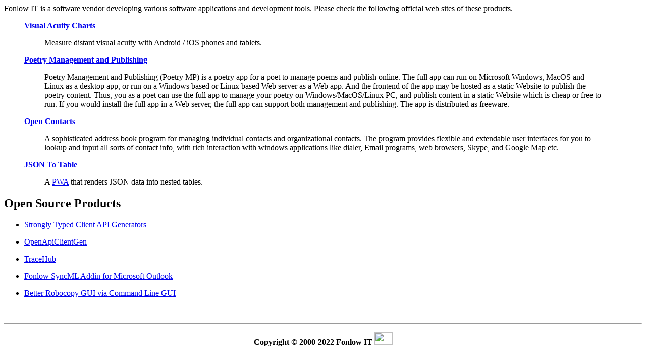

--- FILE ---
content_type: text/html
request_url: http://www.fonlow.com/zijianhuang/kp/kpttserver
body_size: 1545
content:
<!DOCTYPE html PUBLIC "-//W3C//DTD HTML 4.01 Transitional//EN">
<html>
<head>
  <meta http-equiv="Content-Type" content="text/html; charset=windows-1252">
<META name="verify-v1" content="oVExFPeHdmc08IJ5NNmidesWECG5zjSgqgHIFPiP+8g=" />
<title>Fonlow IT Home</title>
<meta content="none, default" name="Microsoft Border">
  <style type="text/css">
.auto-style1 {
	text-align: left;
}
</style>
<link href="https://fonlow.com/favicon.ico" rel="icon" type="image/x-icon" />
</head>
<body background="glabkgnd.jpg">
<p style="text-align: left">Fonlow IT is a software vendor developing various software applications and development tools. Please check the following official web 
sites of these products.</p>
<blockquote>
	<p style="text-align: left"><b><a href="https://visualacuity.info/">Visual Acuity Charts</a></b></p>
	<blockquote>
		<p style="text-align: left">Measure distant visual acuity with Android / iOS phones and tablets.</p>
	</blockquote>
</blockquote>
<blockquote>
	<p style="text-align: left"><b><a href="https://poetryappwiki.fonlow.org/wiki/Main_Page">Poetry Management and Publishing</a></b></p>
	<blockquote>
		<p style="text-align: left">Poetry Management and Publishing (Poetry MP) is a poetry app for a poet to manage poems and publish online.

The full app can run on Microsoft Windows, MacOS and Linux as a desktop app, or run on a Windows based or Linux based Web server as a Web app. And the frontend of the app may be hosted as a static Website to publish the poetry content. Thus, you as a poet can use the full app to manage your poetry on Windows/MacOS/Linux PC, and publish content in a static Website which is cheap or free to run. If you would install the full app in a Web server, the full app can support both management and publishing.

The app is distributed as freeware.</p>
	</blockquote>
</blockquote>
<blockquote>
	<p style="text-align: left"><b><a href="https://www.fonlow.com/opencontacts">Open Contacts 
	</a></b></p>
	<blockquote>
		<p style="text-align: left">A sophisticated address book program for 
		managing individual contacts and organizational contacts. The program 
		provides flexible and extendable user interfaces for you to lookup and 
		input all sorts of contact info, with rich interaction with windows 
		applications like dialer, Email programs, web browsers, Skype, and 
		Google Map etc.</p>
	</blockquote>
</blockquote>
<blockquote>
	<p style="text-align: left"><b><a href="https://json2table.fonlow.com/">JSON To Table</a></b></p>
	<blockquote>
		<p style="text-align: left">A <a href="https://en.wikipedia.org/wiki/Progressive_web_app" >PWA</a> that renders JSON data into nested tables.</p>
	</blockquote>
</blockquote>

<h2 style="text-align: left"><strong>Open Source Products</strong></h2>
<ul>
	<li>
	<p style="text-align: left">
	<a href="https://github.com/zijianhuang/webapiclientgen">Strongly Typed Client API Generators</a></p>
	</li>	
	<li>
	<p style="text-align: left">
	<a href="https://github.com/zijianhuang/openapiclientgen">OpenApiClientGen</a></p>
	</li>	
	<li>
	<p style="text-align: left">
	<a href="https://github.com/zijianhuang/TraceHub">TraceHub</a></p>
	</li>	
	<li>
	<p style="text-align: left">
	<a href="https://sourceforge.net/projects/syncmldotnet/">Fonlow SyncML Addin 
	for Microsoft Outlook</a></p>
	</li>
	<li>
	<p style="text-align: left">
	<a href="https://sourceforge.net/projects/commandlinegui/">Better Robocopy 
	GUI via Command Line GUI </a></p>
	</li>

</ul>
<blockquote>
	<p style="text-align: left">&nbsp;</p>
</blockquote>

<hr>
<p align="center"><b>Copyright © 2000-2022 Fonlow IT
<img border="0" src="australia.gif" width="36" height="25"></b></p>

</body>
</html>
